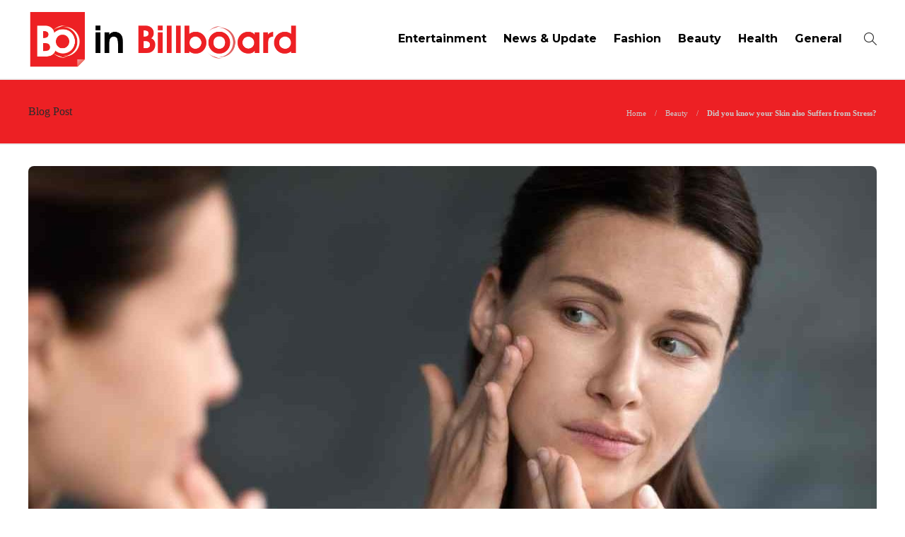

--- FILE ---
content_type: text/html; charset=UTF-8
request_url: https://www.inbillboard.com/skin-also-suffers-from-stress/
body_size: 13180
content:
<!DOCTYPE html>
<html lang="en-US">
<head>
	<meta charset="UTF-8">
			<meta name="viewport" content="width=device-width, initial-scale=1">
		<meta name='robots' content='index, follow, max-image-preview:large, max-snippet:-1, max-video-preview:-1' />
	<style>img:is([sizes="auto" i], [sizes^="auto," i]) { contain-intrinsic-size: 3000px 1500px }</style>
	
	<!-- This site is optimized with the Yoast SEO plugin v25.2 - https://yoast.com/wordpress/plugins/seo/ -->
	<title>Did you know that your Skin also Suffers from Stress?</title>
	<meta name="description" content="Did you know that your Skin also Suffers from Stress? - The pace of life we ​​lead and the different chores we have produce stress in us" />
	<link rel="canonical" href="https://www.inbillboard.com/skin-also-suffers-from-stress/" />
	<meta property="og:locale" content="en_US" />
	<meta property="og:type" content="article" />
	<meta property="og:title" content="Did you know that your Skin also Suffers from Stress?" />
	<meta property="og:description" content="Did you know that your Skin also Suffers from Stress? - The pace of life we ​​lead and the different chores we have produce stress in us" />
	<meta property="og:url" content="https://www.inbillboard.com/skin-also-suffers-from-stress/" />
	<meta property="og:site_name" content="In Billboard" />
	<meta property="article:publisher" content="https://www.facebook.com/" />
	<meta property="article:published_time" content="2026-01-05T00:01:21+00:00" />
	<meta property="article:modified_time" content="2026-01-05T08:34:32+00:00" />
	<meta property="og:image" content="https://www.inbillboard.com/wp-content/uploads/2022/08/Did-you-know-that-your-Skin-also-Suffers-from-Stress_-1.jpg" />
	<meta property="og:image:width" content="1200" />
	<meta property="og:image:height" content="800" />
	<meta property="og:image:type" content="image/jpeg" />
	<meta name="author" content="In Billboard" />
	<meta name="twitter:card" content="summary_large_image" />
	<meta name="twitter:label1" content="Written by" />
	<meta name="twitter:data1" content="In Billboard" />
	<meta name="twitter:label2" content="Est. reading time" />
	<meta name="twitter:data2" content="4 minutes" />
	<script type="application/ld+json" class="yoast-schema-graph">{"@context":"https://schema.org","@graph":[{"@type":"Article","@id":"https://www.inbillboard.com/skin-also-suffers-from-stress/#article","isPartOf":{"@id":"https://www.inbillboard.com/skin-also-suffers-from-stress/"},"author":{"name":"In Billboard","@id":"https://www.inbillboard.com/#/schema/person/dfc92a587dffd567abe1ffcf328da9f3"},"headline":"Did you know your Skin also Suffers from Stress?","datePublished":"2026-01-05T00:01:21+00:00","dateModified":"2026-01-05T08:34:32+00:00","mainEntityOfPage":{"@id":"https://www.inbillboard.com/skin-also-suffers-from-stress/"},"wordCount":701,"commentCount":0,"publisher":{"@id":"https://www.inbillboard.com/#organization"},"image":{"@id":"https://www.inbillboard.com/skin-also-suffers-from-stress/#primaryimage"},"thumbnailUrl":"https://www.inbillboard.com/wp-content/uploads/2022/08/Did-you-know-that-your-Skin-also-Suffers-from-Stress_-1.jpg","articleSection":["Beauty"],"inLanguage":"en-US","potentialAction":[{"@type":"CommentAction","name":"Comment","target":["https://www.inbillboard.com/skin-also-suffers-from-stress/#respond"]}]},{"@type":"WebPage","@id":"https://www.inbillboard.com/skin-also-suffers-from-stress/","url":"https://www.inbillboard.com/skin-also-suffers-from-stress/","name":"Did you know that your Skin also Suffers from Stress?","isPartOf":{"@id":"https://www.inbillboard.com/#website"},"primaryImageOfPage":{"@id":"https://www.inbillboard.com/skin-also-suffers-from-stress/#primaryimage"},"image":{"@id":"https://www.inbillboard.com/skin-also-suffers-from-stress/#primaryimage"},"thumbnailUrl":"https://www.inbillboard.com/wp-content/uploads/2022/08/Did-you-know-that-your-Skin-also-Suffers-from-Stress_-1.jpg","datePublished":"2026-01-05T00:01:21+00:00","dateModified":"2026-01-05T08:34:32+00:00","description":"Did you know that your Skin also Suffers from Stress? - The pace of life we ​​lead and the different chores we have produce stress in us","breadcrumb":{"@id":"https://www.inbillboard.com/skin-also-suffers-from-stress/#breadcrumb"},"inLanguage":"en-US","potentialAction":[{"@type":"ReadAction","target":["https://www.inbillboard.com/skin-also-suffers-from-stress/"]}]},{"@type":"ImageObject","inLanguage":"en-US","@id":"https://www.inbillboard.com/skin-also-suffers-from-stress/#primaryimage","url":"https://www.inbillboard.com/wp-content/uploads/2022/08/Did-you-know-that-your-Skin-also-Suffers-from-Stress_-1.jpg","contentUrl":"https://www.inbillboard.com/wp-content/uploads/2022/08/Did-you-know-that-your-Skin-also-Suffers-from-Stress_-1.jpg","width":1200,"height":800,"caption":"Did you know that your Skin also Suffers from Stress_"},{"@type":"BreadcrumbList","@id":"https://www.inbillboard.com/skin-also-suffers-from-stress/#breadcrumb","itemListElement":[{"@type":"ListItem","position":1,"name":"Home","item":"https://www.inbillboard.com/"},{"@type":"ListItem","position":2,"name":"Blog","item":"https://www.inbillboard.com/blog/"},{"@type":"ListItem","position":3,"name":"Beauty","item":"https://www.inbillboard.com/category/beauty/"},{"@type":"ListItem","position":4,"name":"Did you know your Skin also Suffers from Stress?"}]},{"@type":"WebSite","@id":"https://www.inbillboard.com/#website","url":"https://www.inbillboard.com/","name":"In Billboard","description":"Welcome to In Billboard","publisher":{"@id":"https://www.inbillboard.com/#organization"},"potentialAction":[{"@type":"SearchAction","target":{"@type":"EntryPoint","urlTemplate":"https://www.inbillboard.com/?s={search_term_string}"},"query-input":{"@type":"PropertyValueSpecification","valueRequired":true,"valueName":"search_term_string"}}],"inLanguage":"en-US"},{"@type":"Organization","@id":"https://www.inbillboard.com/#organization","name":"In Billboard","url":"https://www.inbillboard.com/","logo":{"@type":"ImageObject","inLanguage":"en-US","@id":"https://www.inbillboard.com/#/schema/logo/image/","url":"https://www.inbillboard.com/wp-content/uploads/2022/08/logo.png","contentUrl":"https://www.inbillboard.com/wp-content/uploads/2022/08/logo.png","width":734,"height":157,"caption":"In Billboard"},"image":{"@id":"https://www.inbillboard.com/#/schema/logo/image/"},"sameAs":["https://www.facebook.com/","https://www.instagram.com/","https://www.linkedin.com/"]},{"@type":"Person","@id":"https://www.inbillboard.com/#/schema/person/dfc92a587dffd567abe1ffcf328da9f3","name":"In Billboard","image":{"@type":"ImageObject","inLanguage":"en-US","@id":"https://www.inbillboard.com/#/schema/person/image/","url":"https://www.inbillboard.com/wp-content/uploads/2022/08/logo-150x150.png","contentUrl":"https://www.inbillboard.com/wp-content/uploads/2022/08/logo-150x150.png","caption":"In Billboard"},"sameAs":["https://www.inbillboard.com/"],"url":"https://www.inbillboard.com/author/billboard/"}]}</script>
	<!-- / Yoast SEO plugin. -->


<script type="text/javascript">
/* <![CDATA[ */
window._wpemojiSettings = {"baseUrl":"https:\/\/s.w.org\/images\/core\/emoji\/16.0.1\/72x72\/","ext":".png","svgUrl":"https:\/\/s.w.org\/images\/core\/emoji\/16.0.1\/svg\/","svgExt":".svg","source":{"concatemoji":"https:\/\/www.inbillboard.com\/wp-includes\/js\/wp-emoji-release.min.js?ver=6.8.3"}};
/*! This file is auto-generated */
!function(s,n){var o,i,e;function c(e){try{var t={supportTests:e,timestamp:(new Date).valueOf()};sessionStorage.setItem(o,JSON.stringify(t))}catch(e){}}function p(e,t,n){e.clearRect(0,0,e.canvas.width,e.canvas.height),e.fillText(t,0,0);var t=new Uint32Array(e.getImageData(0,0,e.canvas.width,e.canvas.height).data),a=(e.clearRect(0,0,e.canvas.width,e.canvas.height),e.fillText(n,0,0),new Uint32Array(e.getImageData(0,0,e.canvas.width,e.canvas.height).data));return t.every(function(e,t){return e===a[t]})}function u(e,t){e.clearRect(0,0,e.canvas.width,e.canvas.height),e.fillText(t,0,0);for(var n=e.getImageData(16,16,1,1),a=0;a<n.data.length;a++)if(0!==n.data[a])return!1;return!0}function f(e,t,n,a){switch(t){case"flag":return n(e,"\ud83c\udff3\ufe0f\u200d\u26a7\ufe0f","\ud83c\udff3\ufe0f\u200b\u26a7\ufe0f")?!1:!n(e,"\ud83c\udde8\ud83c\uddf6","\ud83c\udde8\u200b\ud83c\uddf6")&&!n(e,"\ud83c\udff4\udb40\udc67\udb40\udc62\udb40\udc65\udb40\udc6e\udb40\udc67\udb40\udc7f","\ud83c\udff4\u200b\udb40\udc67\u200b\udb40\udc62\u200b\udb40\udc65\u200b\udb40\udc6e\u200b\udb40\udc67\u200b\udb40\udc7f");case"emoji":return!a(e,"\ud83e\udedf")}return!1}function g(e,t,n,a){var r="undefined"!=typeof WorkerGlobalScope&&self instanceof WorkerGlobalScope?new OffscreenCanvas(300,150):s.createElement("canvas"),o=r.getContext("2d",{willReadFrequently:!0}),i=(o.textBaseline="top",o.font="600 32px Arial",{});return e.forEach(function(e){i[e]=t(o,e,n,a)}),i}function t(e){var t=s.createElement("script");t.src=e,t.defer=!0,s.head.appendChild(t)}"undefined"!=typeof Promise&&(o="wpEmojiSettingsSupports",i=["flag","emoji"],n.supports={everything:!0,everythingExceptFlag:!0},e=new Promise(function(e){s.addEventListener("DOMContentLoaded",e,{once:!0})}),new Promise(function(t){var n=function(){try{var e=JSON.parse(sessionStorage.getItem(o));if("object"==typeof e&&"number"==typeof e.timestamp&&(new Date).valueOf()<e.timestamp+604800&&"object"==typeof e.supportTests)return e.supportTests}catch(e){}return null}();if(!n){if("undefined"!=typeof Worker&&"undefined"!=typeof OffscreenCanvas&&"undefined"!=typeof URL&&URL.createObjectURL&&"undefined"!=typeof Blob)try{var e="postMessage("+g.toString()+"("+[JSON.stringify(i),f.toString(),p.toString(),u.toString()].join(",")+"));",a=new Blob([e],{type:"text/javascript"}),r=new Worker(URL.createObjectURL(a),{name:"wpTestEmojiSupports"});return void(r.onmessage=function(e){c(n=e.data),r.terminate(),t(n)})}catch(e){}c(n=g(i,f,p,u))}t(n)}).then(function(e){for(var t in e)n.supports[t]=e[t],n.supports.everything=n.supports.everything&&n.supports[t],"flag"!==t&&(n.supports.everythingExceptFlag=n.supports.everythingExceptFlag&&n.supports[t]);n.supports.everythingExceptFlag=n.supports.everythingExceptFlag&&!n.supports.flag,n.DOMReady=!1,n.readyCallback=function(){n.DOMReady=!0}}).then(function(){return e}).then(function(){var e;n.supports.everything||(n.readyCallback(),(e=n.source||{}).concatemoji?t(e.concatemoji):e.wpemoji&&e.twemoji&&(t(e.twemoji),t(e.wpemoji)))}))}((window,document),window._wpemojiSettings);
/* ]]> */
</script>

<style id='wp-emoji-styles-inline-css' type='text/css'>

	img.wp-smiley, img.emoji {
		display: inline !important;
		border: none !important;
		box-shadow: none !important;
		height: 1em !important;
		width: 1em !important;
		margin: 0 0.07em !important;
		vertical-align: -0.1em !important;
		background: none !important;
		padding: 0 !important;
	}
</style>
<link rel='stylesheet' id='wp-block-library-css' href='https://www.inbillboard.com/wp-includes/css/dist/block-library/style.min.css?ver=6.8.3' type='text/css' media='all' />
<style id='classic-theme-styles-inline-css' type='text/css'>
/*! This file is auto-generated */
.wp-block-button__link{color:#fff;background-color:#32373c;border-radius:9999px;box-shadow:none;text-decoration:none;padding:calc(.667em + 2px) calc(1.333em + 2px);font-size:1.125em}.wp-block-file__button{background:#32373c;color:#fff;text-decoration:none}
</style>
<style id='global-styles-inline-css' type='text/css'>
:root{--wp--preset--aspect-ratio--square: 1;--wp--preset--aspect-ratio--4-3: 4/3;--wp--preset--aspect-ratio--3-4: 3/4;--wp--preset--aspect-ratio--3-2: 3/2;--wp--preset--aspect-ratio--2-3: 2/3;--wp--preset--aspect-ratio--16-9: 16/9;--wp--preset--aspect-ratio--9-16: 9/16;--wp--preset--color--black: #000000;--wp--preset--color--cyan-bluish-gray: #abb8c3;--wp--preset--color--white: #ffffff;--wp--preset--color--pale-pink: #f78da7;--wp--preset--color--vivid-red: #cf2e2e;--wp--preset--color--luminous-vivid-orange: #ff6900;--wp--preset--color--luminous-vivid-amber: #fcb900;--wp--preset--color--light-green-cyan: #7bdcb5;--wp--preset--color--vivid-green-cyan: #00d084;--wp--preset--color--pale-cyan-blue: #8ed1fc;--wp--preset--color--vivid-cyan-blue: #0693e3;--wp--preset--color--vivid-purple: #9b51e0;--wp--preset--gradient--vivid-cyan-blue-to-vivid-purple: linear-gradient(135deg,rgba(6,147,227,1) 0%,rgb(155,81,224) 100%);--wp--preset--gradient--light-green-cyan-to-vivid-green-cyan: linear-gradient(135deg,rgb(122,220,180) 0%,rgb(0,208,130) 100%);--wp--preset--gradient--luminous-vivid-amber-to-luminous-vivid-orange: linear-gradient(135deg,rgba(252,185,0,1) 0%,rgba(255,105,0,1) 100%);--wp--preset--gradient--luminous-vivid-orange-to-vivid-red: linear-gradient(135deg,rgba(255,105,0,1) 0%,rgb(207,46,46) 100%);--wp--preset--gradient--very-light-gray-to-cyan-bluish-gray: linear-gradient(135deg,rgb(238,238,238) 0%,rgb(169,184,195) 100%);--wp--preset--gradient--cool-to-warm-spectrum: linear-gradient(135deg,rgb(74,234,220) 0%,rgb(151,120,209) 20%,rgb(207,42,186) 40%,rgb(238,44,130) 60%,rgb(251,105,98) 80%,rgb(254,248,76) 100%);--wp--preset--gradient--blush-light-purple: linear-gradient(135deg,rgb(255,206,236) 0%,rgb(152,150,240) 100%);--wp--preset--gradient--blush-bordeaux: linear-gradient(135deg,rgb(254,205,165) 0%,rgb(254,45,45) 50%,rgb(107,0,62) 100%);--wp--preset--gradient--luminous-dusk: linear-gradient(135deg,rgb(255,203,112) 0%,rgb(199,81,192) 50%,rgb(65,88,208) 100%);--wp--preset--gradient--pale-ocean: linear-gradient(135deg,rgb(255,245,203) 0%,rgb(182,227,212) 50%,rgb(51,167,181) 100%);--wp--preset--gradient--electric-grass: linear-gradient(135deg,rgb(202,248,128) 0%,rgb(113,206,126) 100%);--wp--preset--gradient--midnight: linear-gradient(135deg,rgb(2,3,129) 0%,rgb(40,116,252) 100%);--wp--preset--font-size--small: 13px;--wp--preset--font-size--medium: 20px;--wp--preset--font-size--large: 36px;--wp--preset--font-size--x-large: 42px;--wp--preset--spacing--20: 0.44rem;--wp--preset--spacing--30: 0.67rem;--wp--preset--spacing--40: 1rem;--wp--preset--spacing--50: 1.5rem;--wp--preset--spacing--60: 2.25rem;--wp--preset--spacing--70: 3.38rem;--wp--preset--spacing--80: 5.06rem;--wp--preset--shadow--natural: 6px 6px 9px rgba(0, 0, 0, 0.2);--wp--preset--shadow--deep: 12px 12px 50px rgba(0, 0, 0, 0.4);--wp--preset--shadow--sharp: 6px 6px 0px rgba(0, 0, 0, 0.2);--wp--preset--shadow--outlined: 6px 6px 0px -3px rgba(255, 255, 255, 1), 6px 6px rgba(0, 0, 0, 1);--wp--preset--shadow--crisp: 6px 6px 0px rgba(0, 0, 0, 1);}:where(.is-layout-flex){gap: 0.5em;}:where(.is-layout-grid){gap: 0.5em;}body .is-layout-flex{display: flex;}.is-layout-flex{flex-wrap: wrap;align-items: center;}.is-layout-flex > :is(*, div){margin: 0;}body .is-layout-grid{display: grid;}.is-layout-grid > :is(*, div){margin: 0;}:where(.wp-block-columns.is-layout-flex){gap: 2em;}:where(.wp-block-columns.is-layout-grid){gap: 2em;}:where(.wp-block-post-template.is-layout-flex){gap: 1.25em;}:where(.wp-block-post-template.is-layout-grid){gap: 1.25em;}.has-black-color{color: var(--wp--preset--color--black) !important;}.has-cyan-bluish-gray-color{color: var(--wp--preset--color--cyan-bluish-gray) !important;}.has-white-color{color: var(--wp--preset--color--white) !important;}.has-pale-pink-color{color: var(--wp--preset--color--pale-pink) !important;}.has-vivid-red-color{color: var(--wp--preset--color--vivid-red) !important;}.has-luminous-vivid-orange-color{color: var(--wp--preset--color--luminous-vivid-orange) !important;}.has-luminous-vivid-amber-color{color: var(--wp--preset--color--luminous-vivid-amber) !important;}.has-light-green-cyan-color{color: var(--wp--preset--color--light-green-cyan) !important;}.has-vivid-green-cyan-color{color: var(--wp--preset--color--vivid-green-cyan) !important;}.has-pale-cyan-blue-color{color: var(--wp--preset--color--pale-cyan-blue) !important;}.has-vivid-cyan-blue-color{color: var(--wp--preset--color--vivid-cyan-blue) !important;}.has-vivid-purple-color{color: var(--wp--preset--color--vivid-purple) !important;}.has-black-background-color{background-color: var(--wp--preset--color--black) !important;}.has-cyan-bluish-gray-background-color{background-color: var(--wp--preset--color--cyan-bluish-gray) !important;}.has-white-background-color{background-color: var(--wp--preset--color--white) !important;}.has-pale-pink-background-color{background-color: var(--wp--preset--color--pale-pink) !important;}.has-vivid-red-background-color{background-color: var(--wp--preset--color--vivid-red) !important;}.has-luminous-vivid-orange-background-color{background-color: var(--wp--preset--color--luminous-vivid-orange) !important;}.has-luminous-vivid-amber-background-color{background-color: var(--wp--preset--color--luminous-vivid-amber) !important;}.has-light-green-cyan-background-color{background-color: var(--wp--preset--color--light-green-cyan) !important;}.has-vivid-green-cyan-background-color{background-color: var(--wp--preset--color--vivid-green-cyan) !important;}.has-pale-cyan-blue-background-color{background-color: var(--wp--preset--color--pale-cyan-blue) !important;}.has-vivid-cyan-blue-background-color{background-color: var(--wp--preset--color--vivid-cyan-blue) !important;}.has-vivid-purple-background-color{background-color: var(--wp--preset--color--vivid-purple) !important;}.has-black-border-color{border-color: var(--wp--preset--color--black) !important;}.has-cyan-bluish-gray-border-color{border-color: var(--wp--preset--color--cyan-bluish-gray) !important;}.has-white-border-color{border-color: var(--wp--preset--color--white) !important;}.has-pale-pink-border-color{border-color: var(--wp--preset--color--pale-pink) !important;}.has-vivid-red-border-color{border-color: var(--wp--preset--color--vivid-red) !important;}.has-luminous-vivid-orange-border-color{border-color: var(--wp--preset--color--luminous-vivid-orange) !important;}.has-luminous-vivid-amber-border-color{border-color: var(--wp--preset--color--luminous-vivid-amber) !important;}.has-light-green-cyan-border-color{border-color: var(--wp--preset--color--light-green-cyan) !important;}.has-vivid-green-cyan-border-color{border-color: var(--wp--preset--color--vivid-green-cyan) !important;}.has-pale-cyan-blue-border-color{border-color: var(--wp--preset--color--pale-cyan-blue) !important;}.has-vivid-cyan-blue-border-color{border-color: var(--wp--preset--color--vivid-cyan-blue) !important;}.has-vivid-purple-border-color{border-color: var(--wp--preset--color--vivid-purple) !important;}.has-vivid-cyan-blue-to-vivid-purple-gradient-background{background: var(--wp--preset--gradient--vivid-cyan-blue-to-vivid-purple) !important;}.has-light-green-cyan-to-vivid-green-cyan-gradient-background{background: var(--wp--preset--gradient--light-green-cyan-to-vivid-green-cyan) !important;}.has-luminous-vivid-amber-to-luminous-vivid-orange-gradient-background{background: var(--wp--preset--gradient--luminous-vivid-amber-to-luminous-vivid-orange) !important;}.has-luminous-vivid-orange-to-vivid-red-gradient-background{background: var(--wp--preset--gradient--luminous-vivid-orange-to-vivid-red) !important;}.has-very-light-gray-to-cyan-bluish-gray-gradient-background{background: var(--wp--preset--gradient--very-light-gray-to-cyan-bluish-gray) !important;}.has-cool-to-warm-spectrum-gradient-background{background: var(--wp--preset--gradient--cool-to-warm-spectrum) !important;}.has-blush-light-purple-gradient-background{background: var(--wp--preset--gradient--blush-light-purple) !important;}.has-blush-bordeaux-gradient-background{background: var(--wp--preset--gradient--blush-bordeaux) !important;}.has-luminous-dusk-gradient-background{background: var(--wp--preset--gradient--luminous-dusk) !important;}.has-pale-ocean-gradient-background{background: var(--wp--preset--gradient--pale-ocean) !important;}.has-electric-grass-gradient-background{background: var(--wp--preset--gradient--electric-grass) !important;}.has-midnight-gradient-background{background: var(--wp--preset--gradient--midnight) !important;}.has-small-font-size{font-size: var(--wp--preset--font-size--small) !important;}.has-medium-font-size{font-size: var(--wp--preset--font-size--medium) !important;}.has-large-font-size{font-size: var(--wp--preset--font-size--large) !important;}.has-x-large-font-size{font-size: var(--wp--preset--font-size--x-large) !important;}
:where(.wp-block-post-template.is-layout-flex){gap: 1.25em;}:where(.wp-block-post-template.is-layout-grid){gap: 1.25em;}
:where(.wp-block-columns.is-layout-flex){gap: 2em;}:where(.wp-block-columns.is-layout-grid){gap: 2em;}
:root :where(.wp-block-pullquote){font-size: 1.5em;line-height: 1.6;}
</style>
<link rel='stylesheet' id='contact-form-7-css' href='https://www.inbillboard.com/wp-content/plugins/contact-form-7/includes/css/styles.css?ver=6.0.6' type='text/css' media='all' />
<link rel='stylesheet' id='ez-toc-css' href='https://www.inbillboard.com/wp-content/plugins/easy-table-of-contents/assets/css/screen.min.css?ver=2.0.74' type='text/css' media='all' />
<style id='ez-toc-inline-css' type='text/css'>
div#ez-toc-container .ez-toc-title {font-size: 120%;}div#ez-toc-container .ez-toc-title {font-weight: 500;}div#ez-toc-container ul li , div#ez-toc-container ul li a {font-size: 95%;}div#ez-toc-container ul li , div#ez-toc-container ul li a {font-weight: 500;}div#ez-toc-container nav ul ul li {font-size: 90%;}
</style>
<link rel='stylesheet' id='font-awesome-css' href='https://www.inbillboard.com/wp-content/plugins/js_composer/assets/lib/bower/font-awesome/css/font-awesome.min.css?ver=6.0.5' type='text/css' media='all' />
<!--[if lt IE 9]>
<link rel='stylesheet' id='vc_lte_ie9-css' href='https://www.inbillboard.com/wp-content/plugins/js_composer/assets/css/vc_lte_ie9.min.css?ver=6.0.5' type='text/css' media='screen' />
<![endif]-->
<link rel='stylesheet' id='bootstrap-css' href='https://www.inbillboard.com/wp-content/themes/gillion/css/plugins/bootstrap.min.css?ver=3.3.4' type='text/css' media='all' />
<link rel='stylesheet' id='gillion-plugins-css' href='https://www.inbillboard.com/wp-content/themes/gillion/css/plugins.css?ver=6.8.3' type='text/css' media='all' />
<link rel='stylesheet' id='gillion-styles-css' href='https://www.inbillboard.com/wp-content/themes/gillion/style.css?ver=6.8.3' type='text/css' media='all' />
<link rel='stylesheet' id='gillion-responsive-css' href='https://www.inbillboard.com/wp-content/themes/gillion/css/responsive.css?ver=6.8.3' type='text/css' media='all' />
<style id='gillion-responsive-inline-css' type='text/css'>
 



.sh-header-top-date{display: none !important;}
</style>
<link rel='stylesheet' id='gillion-theme-settings-css' href='https://www.inbillboard.com/wp-content/uploads/gillion-dynamic-styles.css?ver=118355572' type='text/css' media='all' />
<link rel='stylesheet' id='gillion-child-style-css' href='https://www.inbillboard.com/wp-content/themes/gillion-child/style.css?ver=6.8.3' type='text/css' media='all' />
<script type="text/javascript" src="https://www.inbillboard.com/wp-includes/js/jquery/jquery.min.js?ver=3.7.1" id="jquery-core-js"></script>
<script type="text/javascript" src="https://www.inbillboard.com/wp-includes/js/jquery/jquery-migrate.min.js?ver=3.4.1" id="jquery-migrate-js"></script>
<script type="text/javascript" src="https://www.inbillboard.com/wp-content/themes/gillion/js/plugins.js?ver=6.8.3" id="gillion-plugins-js"></script>
<script type="text/javascript" id="gillion-scripts-js-extra">
/* <![CDATA[ */
var gillion_loadmore_posts = {"ajax_url":"https:\/\/www.inbillboard.com\/wp-admin\/admin-ajax.php"};
var gillion = {"siteurl":"https:\/\/www.inbillboard.com\/","loggedin":"","page_loader":"0","notice":"","header_animation_dropdown_delay":"1000","header_animation_dropdown":"easeOutBounce","header_animation_dropdown_speed":"300","lightbox_opacity":"0.88","lightbox_transition":"none","page_numbers_prev":"Previous","page_numbers_next":"Next","rtl_support":"","footer_parallax":"1","social_share":"\"\"","text_show_all":"Show All"};
/* ]]> */
</script>
<script type="text/javascript" src="https://www.inbillboard.com/wp-content/themes/gillion/js/scripts.js?ver=6.8.3" id="gillion-scripts-js"></script>
<script type="text/javascript" src="https://www.inbillboard.com/wp-content/themes/gillion-child/js/scripts.js?ver=6.8.3" id="gillion-child-scripts-js"></script>
<link rel="https://api.w.org/" href="https://www.inbillboard.com/wp-json/" /><link rel="alternate" title="JSON" type="application/json" href="https://www.inbillboard.com/wp-json/wp/v2/posts/13498" /><link rel="EditURI" type="application/rsd+xml" title="RSD" href="https://www.inbillboard.com/xmlrpc.php?rsd" />
<meta name="generator" content="WordPress 6.8.3" />
<link rel='shortlink' href='https://www.inbillboard.com/?p=13498' />
<link rel="alternate" title="oEmbed (JSON)" type="application/json+oembed" href="https://www.inbillboard.com/wp-json/oembed/1.0/embed?url=https%3A%2F%2Fwww.inbillboard.com%2Fskin-also-suffers-from-stress%2F" />
<link rel="alternate" title="oEmbed (XML)" type="text/xml+oembed" href="https://www.inbillboard.com/wp-json/oembed/1.0/embed?url=https%3A%2F%2Fwww.inbillboard.com%2Fskin-also-suffers-from-stress%2F&#038;format=xml" />
	<link rel="preconnect" href="https://fonts.googleapis.com">
	<link rel="preconnect" href="https://fonts.gstatic.com">
	<link href='https://fonts.googleapis.com/css2?display=swap&family=Montserrat:wght@700' rel='stylesheet'><meta name="generator" content="Powered by WPBakery Page Builder - drag and drop page builder for WordPress."/>
<link rel="icon" href="https://www.inbillboard.com/wp-content/uploads/2022/08/favicon.png" sizes="32x32" />
<link rel="icon" href="https://www.inbillboard.com/wp-content/uploads/2022/08/favicon.png" sizes="192x192" />
<link rel="apple-touch-icon" href="https://www.inbillboard.com/wp-content/uploads/2022/08/favicon.png" />
<meta name="msapplication-TileImage" content="https://www.inbillboard.com/wp-content/uploads/2022/08/favicon.png" />
	<style id="egf-frontend-styles" type="text/css">
		h1, h2, h3, h4, h5, h6 {font-family: 'Montserrat', sans-serif;font-style: normal;font-weight: 700;} p {} h1 {} h2 {} h3 {} h4 {} h5 {} h6 {} 	</style>
	<noscript><style> .wpb_animate_when_almost_visible { opacity: 1; }</style></noscript>	<meta name="google-site-verification" content="UpT2oEe8rD_iXqPl46h3qtWCNrGtatot0zZN9fVhuEY" />
	<!-- Google tag (gtag.js) -->
<script async src="https://www.googletagmanager.com/gtag/js?id=G-1FQXCZD2ZT"></script>
<script>
  window.dataLayer = window.dataLayer || [];
  function gtag(){dataLayer.push(arguments);}
  gtag('js', new Date());

  gtag('config', 'G-1FQXCZD2ZT');
</script>
	</head>
<body class="wp-singular post-template-default single single-post postid-13498 single-format-standard wp-theme-gillion wp-child-theme-gillion-child singular sh-body-header-sticky sh-footer-parallax sh-title-style1 sh-section-tabs-style1 sh-carousel-style2 sh-carousel-position-title sh-post-categories-style2 sh-review-style2 sh-meta-order-top sh-instagram-widget-columns3 sh-categories-position-image sh-media-icon-style2 sh-wc-labels-off wpb-js-composer js-comp-ver-6.0.5 vc_responsive">


<div class="sh-header-side">
	</div>
<div class="sh-header-side-overlay"></div>

	<div id="page-container" class="">
		
									<header class="primary-mobile">
					<div id="header-mobile" class="sh-header-mobile">
	<div class="sh-header-mobile-navigation">
		<div class="container">
			<div class="sh-table">
				<div class="sh-table-cell">

										<nav id="header-navigation-mobile" class="header-standard-position">
						<div class="sh-nav-container">
							<ul class="sh-nav">
								<li>
									<div class="sh-hamburger-menu sh-nav-dropdown">
					                	<span></span>
					                	<span></span>
					                	<span></span>
					                	<span></span>
					                </div>
								</li>
							</ul>
						</div>
					</nav>

				</div>
				<div class="sh-table-cell sh-header-logo-container">

										        <div class="header-logo">
            <a href="https://www.inbillboard.com/" class="header-logo-container sh-table-small">
                <div class="sh-table-cell">

                    <img class="sh-standard-logo" src="//www.inbillboard.com/wp-content/uploads/2022/08/logo.png" alt="In Billboard" height=&quot;82&quot; />
                    <img class="sh-sticky-logo" src="//www.inbillboard.com/wp-content/uploads/2022/08/logo.png" alt="In Billboard" height=&quot;82&quot; />
                    <img class="sh-light-logo" src="//www.inbillboard.com/wp-content/uploads/2022/08/logo.png" alt="In Billboard" height=&quot;82&quot; />

                </div>
            </a>
        </div>

    
				</div>
				<div class="sh-table-cell">

										<nav class="header-standard-position">
						<div class="sh-nav-container">
							<ul class="sh-nav">

								
							</ul>
						</div>
					</nav>

				</div>
			</div>
		</div>
	</div>
	<nav class="sh-header-mobile-dropdown">
		<div class="container sh-nav-container">
			<ul class="sh-nav-mobile"></ul>
		</div>

		<div class="container sh-nav-container">
					</div>

					<div class="header-mobile-search">
				<div class="container sh-nav-container">
					<form role="search" method="get" class="header-mobile-form" action="https://www.inbillboard.com/">
						<input class="header-mobile-form-input" type="text" placeholder="Search here.." value="" name="s" required />
						<button type="submit" class="header-mobile-form-submit">
							<i class="icon-magnifier"></i>
						</button>
					</form>
				</div>
			</div>
			</nav>
</div>
				</header>
				<header class="primary-desktop">
						<div class="sh-header-top">
		<div class="container">
			<div class="sh-table">

								<div class="sh-table-cell">
																				</div>

								<div class="sh-table-cell">
					<div class="sh-header-top-meta">
						<div class="header-social-media">
							<div class="sh-clear"></div>						</div>
						<div class="sh-header-top-date">
							<span class="sh-header-top-date-day">27</span>
							<span class="sh-header-top-date-meta">
								<span class="sh-header-top-date-month">Jan</span>
								<span class="sh-header-top-date-year">2026</span>
							</span>
						</div>
					</div>
				</div>
			</div>
		</div>
	</div>

<div class="sh-header-height">
	<div class="sh-header sh-header-2 sh-sticky-header">
		<div class="container">
			<div class="sh-table">
				<div class="sh-table-cell sh-header-logo-container">

										<nav class="header-standard-position">
						<div class="sh-nav-container">
							<ul class="sh-nav sh-nav-left">
								<li>
																		        <div class="header-logo">
            <a href="https://www.inbillboard.com/" class="header-logo-container sh-table-small">
                <div class="sh-table-cell">

                    <img class="sh-standard-logo" src="//www.inbillboard.com/wp-content/uploads/2022/08/logo.png" alt="In Billboard" height=&quot;82&quot; />
                    <img class="sh-sticky-logo" src="//www.inbillboard.com/wp-content/uploads/2022/08/logo.png" alt="In Billboard" height=&quot;82&quot; />
                    <img class="sh-light-logo" src="//www.inbillboard.com/wp-content/uploads/2022/08/logo.png" alt="In Billboard" height=&quot;82&quot; />

                </div>
            </a>
        </div>

    								</li>
							</ul>
						</div>
					</nav>

				</div>
				<div class="sh-table-cell sh-header-nav-container">

										<nav id="header-navigation" class="header-standard-position">
													<div class="sh-nav-container"><ul id="menu-header-navigation" class="sh-nav"><li id="menu-item-13206" class="menu-item menu-item-type-taxonomy menu-item-object-category menu-item-13206"><a href="https://www.inbillboard.com/category/entertainment/" >Entertainment</a></li><li id="menu-item-10819" class="menu-item menu-item-type-taxonomy menu-item-object-category menu-item-10819"><a href="https://www.inbillboard.com/category/news-update/" >News &amp; Update</a></li><li id="menu-item-13205" class="menu-item menu-item-type-taxonomy menu-item-object-category menu-item-13205"><a href="https://www.inbillboard.com/category/fashion/" >Fashion</a></li><li id="menu-item-13207" class="menu-item menu-item-type-taxonomy menu-item-object-category current-post-ancestor current-menu-parent current-post-parent menu-item-13207"><a href="https://www.inbillboard.com/category/beauty/" >Beauty</a></li><li id="menu-item-10451" class="menu-item menu-item-type-taxonomy menu-item-object-category menu-item-10451"><a href="https://www.inbillboard.com/category/health/" >Health</a></li><li id="menu-item-11917" class="menu-item menu-item-type-taxonomy menu-item-object-category menu-item-11917"><a href="https://www.inbillboard.com/category/general/" >General</a></li> <li class="menu-item sh-nav-search sh-nav-special"> <a href="#"><i class="icon icon-magnifier"></i></a> </li></ul></div>											</nav>

				</div>
			</div>
		</div>

		<div class="sh-header-search-side">
	<div class="sh-header-search-side-container">

		<form method="get" class="sh-header-search-form" action="https://www.inbillboard.com/">
			<input type="text" value="" name="s" class="sh-header-search-side-input" placeholder="Enter a keyword to search..." />
			<div class="sh-header-search-side-close">
				<i class="ti-close"></i>
			</div>
			<div class="sh-header-search-side-icon">
				<i class="ti-search"></i>
			</div>
		</form>

	</div>
</div>
	</div>
</div>
				</header>
			
			
	
	<div class="sh-titlebar">
		<div class="container">
			<div class="sh-table sh-titlebar-height-small">
				<div class="titlebar-title sh-table-cell">

					<p>Blog Post</p>
					</h2>

					</div>
					<div class="title-level sh-table-cell">

						<div id="breadcrumbs" class="breadcrumb-trail breadcrumbs"><span class="item-home"><a class="bread-link bread-home" href="https://www.inbillboard.com/" title="Home">Home</a></span><span class="separator"> &gt; </span><span class="item-cat"><a href="https://www.inbillboard.com/category/beauty/">Beauty</a></span><span class="separator"> &gt; </span><span class="item-current item-13498"><span class="bread-current bread-13498" title="Did you know your Skin also Suffers from Stress?">Did you know your Skin also Suffers from Stress?</span></span></div>					
				</div>
			</div>
		</div>
							</div>
						
					</div>
				</div>
			</div>
		</div>

	

	

			
		
			<div id="wrapper" class="layout-default">
				
				<div class="content-container sh-page-layout-default">
									<div class="container entry-content">
				
				

<div id="content-wrapper">
	<div id="content" class="content-layout-standard ">
		<div class="blog-single blog-style-single blog-blockquote-style2  blog-style-post-standard">
			
						<article id="post-13498" class="post-item post-item-single post-13498 post type-post status-publish format-standard has-post-thumbnail hentry category-beauty">

															<div class="post-type-content">
									
			<div class="post-thumbnail">
						<img src="https://www.inbillboard.com/wp-content/uploads/2022/08/Did-you-know-that-your-Skin-also-Suffers-from-Stress_-1-1200x675.jpg" alt="Did you know your Skin also Suffers from Stress?">
			
        <a href="https://www.inbillboard.com/wp-content/uploads/2022/08/Did-you-know-that-your-Skin-also-Suffers-from-Stress_-1.jpg" class="post-lightbox" data-rel="lightcase:post_gallery_13498"></a>

    		</div>

			
								</div>
							
							<div class="post-item-single-container">
																
																	<div class="post-single-meta">
										<div class="post-categories-container">
                <div class="post-categories"><a href="https://www.inbillboard.com/category/beauty/">Beauty</a></div>
            </div>
																					<a class="post-title">
												<h1>
																										Did you know your Skin also Suffers from Stress?												</h1>
											</a>
										
										<div class="post-meta">
											
    <div class="post-meta-content">
        
                
                
                
                
                
                            <span class="placeholder-post-read-later"></span>
            </div>

										</div>
									</div>
								

								

								<div class="post-content post-single-content">
									
									<p>Did you know that your Skin also Suffers from Stress? &#8211; The pace of life we ​​lead and the different chores we have produce stress in us that often manifests itself on the Skin. Whether it is the air we breathe, which is increasingly polluting, the water we drink, or the food we eat, which is increasingly treated, our Skin suffers all the consequences. Harmful toxins are generated in the body called free radicals, and the term known as oxidative stress appears. We will tell you what these terms consist of and the care and tips to combat them.</p>
<div id="ez-toc-container" class="ez-toc-v2_0_74 counter-hierarchy ez-toc-counter ez-toc-grey ez-toc-container-direction">
<p class="ez-toc-title" style="cursor:inherit">Table of Contents</p>
<label for="ez-toc-cssicon-toggle-item-6978c942625f6" class="ez-toc-cssicon-toggle-label"><span class=""><span class="eztoc-hide" style="display:none;">Toggle</span><span class="ez-toc-icon-toggle-span"><svg style="fill: #999;color:#999" xmlns="http://www.w3.org/2000/svg" class="list-377408" width="20px" height="20px" viewBox="0 0 24 24" fill="none"><path d="M6 6H4v2h2V6zm14 0H8v2h12V6zM4 11h2v2H4v-2zm16 0H8v2h12v-2zM4 16h2v2H4v-2zm16 0H8v2h12v-2z" fill="currentColor"></path></svg><svg style="fill: #999;color:#999" class="arrow-unsorted-368013" xmlns="http://www.w3.org/2000/svg" width="10px" height="10px" viewBox="0 0 24 24" version="1.2" baseProfile="tiny"><path d="M18.2 9.3l-6.2-6.3-6.2 6.3c-.2.2-.3.4-.3.7s.1.5.3.7c.2.2.4.3.7.3h11c.3 0 .5-.1.7-.3.2-.2.3-.5.3-.7s-.1-.5-.3-.7zM5.8 14.7l6.2 6.3 6.2-6.3c.2-.2.3-.5.3-.7s-.1-.5-.3-.7c-.2-.2-.4-.3-.7-.3h-11c-.3 0-.5.1-.7.3-.2.2-.3.5-.3.7s.1.5.3.7z"/></svg></span></span></label><input type="checkbox"  id="ez-toc-cssicon-toggle-item-6978c942625f6"  aria-label="Toggle" /><nav><ul class='ez-toc-list ez-toc-list-level-1 ' ><li class='ez-toc-page-1 ez-toc-heading-level-2'><a class="ez-toc-link ez-toc-heading-1" href="#Free_Radicals_And_Oxidative_Stress_In_The_Skin" >Free Radicals And Oxidative Stress In The Skin</a></li><li class='ez-toc-page-1 ez-toc-heading-level-2'><a class="ez-toc-link ez-toc-heading-2" href="#Free_Radicals" >Free Radicals</a></li><li class='ez-toc-page-1 ez-toc-heading-level-2'><a class="ez-toc-link ez-toc-heading-3" href="#Oxidative_Stress" >Oxidative Stress</a></li><li class='ez-toc-page-1 ez-toc-heading-level-2'><a class="ez-toc-link ez-toc-heading-4" href="#How_To_Combat_Skin_Stress" >How To Combat Skin Stress</a></li><li class='ez-toc-page-1 ez-toc-heading-level-2'><a class="ez-toc-link ez-toc-heading-5" href="#How_Stress_Affects_Your_Skin_%E2%80%93_Skin_also_Suffers_from_Stress" >How Stress Affects Your Skin &#8211; Skin also Suffers from Stress</a></li><li class='ez-toc-page-1 ez-toc-heading-level-2'><a class="ez-toc-link ez-toc-heading-6" href="#The_Mind-Skin_Connection_%E2%80%93_Skin_also_Suffers_from_Stress" >The Mind-Skin Connection &#8211; Skin also Suffers from Stress</a></li></ul></nav></div>
<h2><span class="ez-toc-section" id="Free_Radicals_And_Oxidative_Stress_In_The_Skin"></span>Free Radicals And Oxidative Stress In The Skin<span class="ez-toc-section-end"></span></h2>
<p>If we refer to the stress that our Skin can suffer, we have to relate that stress to two terms that go hand in hand, free radicals and oxidative stress.</p>
<h2><span class="ez-toc-section" id="Free_Radicals"></span>Free Radicals<span class="ez-toc-section-end"></span></h2>
<p>Free radicals are molecules formed in our body due to external agents. They can damage and destroy some of the molecules inside us in their formation. These free radicals are associated with factors such as pollution, a harmful lifestyle in which food is not taken care of, or tobacco or alcohol consumption. This, in addition to other stress factors, influence almost 100%.</p>
<h2><span class="ez-toc-section" id="Oxidative_Stress"></span>Oxidative Stress<span class="ez-toc-section-end"></span></h2>
<p>Oxidative stress happens when there is an inequity in the production of free radicals and the body&#8217;s ability to detoxify itself. This is something normal in the life of any person when we are exposed to higher stress than necessary, both physical and emotional.</p>
<p>These two terms influence the stress on our Skin and cause various problems such as wrinkles, blemishes, or dryness, making the Skin look older.</p>
<h2><span class="ez-toc-section" id="How_To_Combat_Skin_Stress"></span>How To Combat Skin Stress<span class="ez-toc-section-end"></span></h2>
<p>The stress on the Skin can be combated with some habits that we must take as routine, and they are:</p>
<ul>
<li>Maintain a balanced diet rich in antioxidants.</li>
<li>Exercise regularly.</li>
<li>Limit sun exposure.</li>
<li>Carry out therapies that help to relax.</li>
</ul>
<p>Among other routines that can be carried out, cosmetic products help the Skin look radiant, and that oxidative stress is not reflected in it. Without going any further, the Foreo brand, and its wide variety of products, have revolutionized the world of skincare with products full of benefits. Their offer has been expanding over the years, and, in addition to specific devices for some regions of the face, which have an ultrasound, they also have products such as creams or masks.</p>
<p>The latter, facial masks, are an excellent way to reduce oxidative stress and relax our face. We invite you to try them and notice some of the brand&#8217;s novelties. Fight oxidative stress and show off radiant Skin at any time.</p>
<h2><span class="ez-toc-section" id="How_Stress_Affects_Your_Skin_%E2%80%93_Skin_also_Suffers_from_Stress"></span>How Stress Affects Your Skin &#8211; Skin also Suffers from Stress<span class="ez-toc-section-end"></span></h2>
<p>Stress is a common human condition, and everyone experiences it at some point in their lives. Stress can affect your entire body, including the health of your hair, skin, and nails. Today, the Florida Dermatology and Skin Cancer Center are here to explain the effects of stress on skin health and appearance.</p>
<h2><span class="ez-toc-section" id="The_Mind-Skin_Connection_%E2%80%93_Skin_also_Suffers_from_Stress"></span>The Mind-Skin Connection &#8211; Skin also Suffers from Stress<span class="ez-toc-section-end"></span></h2>
<p>Your body responds to changes in your psychological state. Stress, depression, and anxiety can cause new skin problems or rekindle existing ones. It releases hormones into the body. Cortisol increases sebum production in the skin glands, leading to clogged pores and acne breakouts. Chronic stress can cause the levels of these hormones to rise steadily, which can adversely affect skin health. There is a possibility</p>
<p>In addition, psychological conditions cause increased internal inflammation. For example, when the body senses a threat, the immune system sends out responses to deal with it. That response is inflammation. Normally, inflammation protects and helps our bodies heal from microbes and injuries, but a body under stress causes the immune system to overreact, triggering an inflammatory response.</p>
<p>Stress can also cause inflammation through the connection between the gut and skin. Stress affects the balance of bacteria in the heart, leading to the release of inflammation. Internal inflammation can manifest externally in skin conditions such as acne, eczema, and psoriasis flare-ups. People with chronic inflammatory skin diseases, such as eczema, psoriasis, and rosacea experience exacerbated inflammation when stressed. Easier.</p>

																	</div>


																<div class="sh-page-links"></div>

								<div class="post-tags-container">
																		

																		

																		
																		<div class="sh-clear"></div>
								</div>

								<div class="post-content-share-mobile-contaner">
									<div class="post-content-share post-content-share-bar post-content-share-mobile"></div>
								</div>

							</div>

								



																




																

								
								
						</article>
					
			</div>
		</div>
			</div>


					</div>
				</div>

		
	
					
				<footer class="sh-footer">
					<div class="sh-footer-widgets">
    <div class="container">
        <div class="row">
            <div class="col-md-4 col-sm-6">
                
<div id="about_us-2" class="widget_about_us widget-item widget_about_us">
	<div class="sh-widget-title-styling"><h3 class="widget-title">About Us</h3></div>
	
			<p class="widget-quote">Hello and welcome to inbillboard.com!</p>
	

					<p class="widget-description">inbillboard.com has excellent blogs in English on topics related to topics such as Automotive, Beauty, Business, Culture, Education, geography, Sports, Home &amp; Garden, Wedding, Sports, and more. 

We inbillboard.com are dedicated to giving you the very best information.</p>
		
	
	

</div>            </div>
            <div class="col-md-4 col-sm-6">
                            </div>
            <div class="col-md-4 col-sm-6">
                <div id="categories-4" class="widget-item widget_categories"><div class="sh-widget-title-styling"><h3 class="widget-title">Categories</h3></div>
			<ul>
					<li class="cat-item cat-item-17455"><a href="https://www.inbillboard.com/category/beauty/">Beauty</a> (28)
</li>
	<li class="cat-item cat-item-634"><a href="https://www.inbillboard.com/category/entertainment/">Entertainment</a> (11)
</li>
	<li class="cat-item cat-item-17454"><a href="https://www.inbillboard.com/category/fashion/">Fashion</a> (13)
</li>
	<li class="cat-item cat-item-565"><a href="https://www.inbillboard.com/category/general/">General</a> (20)
</li>
	<li class="cat-item cat-item-216"><a href="https://www.inbillboard.com/category/health/">Health</a> (23)
</li>
	<li class="cat-item cat-item-1"><a href="https://www.inbillboard.com/category/in-billboard/">In Billboard</a> (8)
</li>
	<li class="cat-item cat-item-215"><a href="https://www.inbillboard.com/category/news-update/">News &amp; Update</a> (22)
</li>
			</ul>

			</div>            </div>
        </div>
    </div>
</div>
	<div class="sh-copyrights sh-copyrights-align-left2">
		<div class="container container-padding">
			<div class="sh-table">
				<div class="sh-table-cell">

					
						
					
				</div>
				<div class="sh-table-cell">

					
						<div class="sh-copyrights-info">
														<span>Copyright © 2025 All Rights Reserved by <a href="https://www.inbillboard.com/" target="_blank" rel="noopener">In Billboard</a></span>
						</div>

						<div class="sh-nav-container"><ul id="menu-footer-menu" class="sh-nav"><li id="menu-item-10803" class="menu-item menu-item-type-post_type menu-item-object-page menu-item-10803"><a href="https://www.inbillboard.com/about-us/" >About Us</a></li>
<li id="menu-item-10804" class="menu-item menu-item-type-post_type menu-item-object-page current_page_parent menu-item-10804"><a href="https://www.inbillboard.com/blog/" >Blog</a></li>
<li id="menu-item-10805" class="menu-item menu-item-type-post_type menu-item-object-page menu-item-10805"><a href="https://www.inbillboard.com/write-for-us/" >Write For Us</a></li>
<li id="menu-item-10806" class="menu-item menu-item-type-post_type menu-item-object-page menu-item-10806"><a href="https://www.inbillboard.com/contact-us/" >Contact Us</a></li>
<li id="menu-item-10807" class="menu-item menu-item-type-post_type menu-item-object-page menu-item-privacy-policy menu-item-10807"><a href="https://www.inbillboard.com/privacy-policy/" >Privacy Policy</a></li>
</ul></div>
					
				</div>
			</div>
		</div>
	</div>
				</footer>

					

					</div>
		

		

	<div class="sh-back-to-top sh-back-to-top1">
		<i class="fa fa-angle-up"></i>
	</div>


    <div id="login-register" style="display: none;">
        <div class="sh-login-popup-tabs">
            <ul class="nav nav-tabs">
                <li class="active">
                    <a data-target="#viens" data-toggle="tab">Login</a>
                </li>
                <li>
                    <a data-target="#divi" data-toggle="tab">Register</a>
                </li>
            </ul>
        </div>
        <div class="tab-content">
            <div class="tab-pane active" id="viens">

                <div class="sh-login-popup-content sh-login-popup-content-login">
                    <form name="loginform" id="loginform" action="https://www.inbillboard.com/wp-login.php" method="post"><p class="login-username">
				<label for="user_login">Username or Email Address</label>
				<input type="text" name="log" id="user_login" autocomplete="username" class="input" value="" size="20" />
			</p><p class="login-password">
				<label for="user_pass">Password</label>
				<input type="password" name="pwd" id="user_pass" autocomplete="current-password" spellcheck="false" class="input" value="" size="20" />
			</p><p class="login-remember"><label><input name="rememberme" type="checkbox" id="rememberme" value="forever" /> Remember Me</label></p><p class="login-submit">
				<input type="submit" name="wp-submit" id="wp-submit" class="button button-primary" value="Log In" />
				<input type="hidden" name="redirect_to" value="https://www.inbillboard.com/skin-also-suffers-from-stress/" />
			</p></form>                </div>

            </div>
            <div class="tab-pane" id="divi">

                <div class="sh-login-popup-content">
                    
                        <p id="reg_passmail">Registration is closed.</p>

                                    </div>

            </div>
        </div>
    </div>

			</div>
	
	<script type="speculationrules">
{"prefetch":[{"source":"document","where":{"and":[{"href_matches":"\/*"},{"not":{"href_matches":["\/wp-*.php","\/wp-admin\/*","\/wp-content\/uploads\/*","\/wp-content\/*","\/wp-content\/plugins\/*","\/wp-content\/themes\/gillion-child\/*","\/wp-content\/themes\/gillion\/*","\/*\\?(.+)"]}},{"not":{"selector_matches":"a[rel~=\"nofollow\"]"}},{"not":{"selector_matches":".no-prefetch, .no-prefetch a"}}]},"eagerness":"conservative"}]}
</script>
<script type="text/javascript" src="https://www.inbillboard.com/wp-includes/js/dist/hooks.min.js?ver=4d63a3d491d11ffd8ac6" id="wp-hooks-js"></script>
<script type="text/javascript" src="https://www.inbillboard.com/wp-includes/js/dist/i18n.min.js?ver=5e580eb46a90c2b997e6" id="wp-i18n-js"></script>
<script type="text/javascript" id="wp-i18n-js-after">
/* <![CDATA[ */
wp.i18n.setLocaleData( { 'text direction\u0004ltr': [ 'ltr' ] } );
/* ]]> */
</script>
<script type="text/javascript" src="https://www.inbillboard.com/wp-content/plugins/contact-form-7/includes/swv/js/index.js?ver=6.0.6" id="swv-js"></script>
<script type="text/javascript" id="contact-form-7-js-before">
/* <![CDATA[ */
var wpcf7 = {
    "api": {
        "root": "https:\/\/www.inbillboard.com\/wp-json\/",
        "namespace": "contact-form-7\/v1"
    },
    "cached": 1
};
/* ]]> */
</script>
<script type="text/javascript" src="https://www.inbillboard.com/wp-content/plugins/contact-form-7/includes/js/index.js?ver=6.0.6" id="contact-form-7-js"></script>
<script type="text/javascript" src="https://www.inbillboard.com/wp-includes/js/jquery/ui/effect.min.js?ver=1.13.3" id="jquery-effects-core-js"></script>
<script type="text/javascript" src="https://www.inbillboard.com/wp-content/themes/gillion/js/plugins/bootstrap.min.js?ver=3.3.4" id="bootstrap-js"></script>

<!-- This site is optimized with Phil Singleton's WP SEO Structured Data Plugin v2.8.0 - https://kcseopro.com/wordpress-seo-structured-data-schema-plugin/ -->
<script type="application/ld+json">{
    "@context": "https://schema.org",
    "@type": "Article",
    "headline": "Did you know that your Skin also Suffers from Stress?",
    "mainEntityOfPage": {
        "@type": "WebPage",
        "@id": "https://www.inbillboard.com/skin-also-suffers-from-stress/"
    },
    "author": {
        "@type": "Person",
        "name": "In Billboard",
        "url": "https://www.inbillboard.com/"
    },
    "publisher": {
        "@type": "Organization",
        "name": "In Billboard",
        "logo": {
            "@type": "ImageObject",
            "url": "https://www.inbillboard.com/wp-content/uploads/2022/08/logo.png",
            "height": 157,
            "width": 734
        }
    },
    "image": {
        "@type": "ImageObject",
        "url": "https://www.inbillboard.com/wp-content/uploads/2022/08/Did-you-know-that-your-Skin-also-Suffers-from-Stress_-1.jpg",
        "height": 800,
        "width": 1200
    },
    "datePublished": "2026-01-05",
    "dateModified": "2026-01-05",
    "description": "Did you know that your Skin also Suffers from Stress? - The pace of life we \u200b\u200blead and the different chores we have produce stress in us"
}</script><script type="application/ld+json">{
    "@context": "https://schema.org",
    "@type": "BlogPosting",
    "headline": "Did you know that your Skin also Suffers from Stress?",
    "mainEntityOfPage": {
        "@type": "WebPage",
        "@id": "https://www.inbillboard.com/skin-also-suffers-from-stress/"
    },
    "author": {
        "@type": "Person",
        "name": "In Billboard",
        "url": "https://www.inbillboard.com/"
    },
    "image": {
        "@type": "ImageObject",
        "url": "https://www.inbillboard.com/wp-content/uploads/2022/08/Did-you-know-that-your-Skin-also-Suffers-from-Stress_-1.jpg",
        "height": 800,
        "width": 1200
    },
    "datePublished": "2026-01-05",
    "dateModified": "2026-01-05",
    "publisher": {
        "@type": "Organization",
        "name": "In Billboard",
        "logo": {
            "@type": "ImageObject",
            "url": "https://www.inbillboard.com/wp-content/uploads/2022/08/logo.png",
            "height": 157,
            "width": 734
        }
    },
    "description": "Did you know that your Skin also Suffers from Stress? - The pace of life we \u200b\u200blead and the different chores we have produce stress in us"
}</script><script type="application/ld+json">{
    "@context": "https://schema.org",
    "@type": "NewsArticle",
    "headline": "Did you know that your Skin also Suffers from Stress?",
    "mainEntityOfPage": {
        "@type": "WebPage",
        "@id": "https://www.inbillboard.com/skin-also-suffers-from-stress/"
    },
    "author": {
        "@type": "Person",
        "name": "In Billboard",
        "url": "https://www.inbillboard.com/"
    },
    "image": {
        "@type": "ImageObject",
        "url": "https://www.inbillboard.com/wp-content/uploads/2022/08/Did-you-know-that-your-Skin-also-Suffers-from-Stress_-1.jpg",
        "height": 800,
        "width": 1200
    },
    "datePublished": "2026-01-05",
    "dateModified": "2026-01-05",
    "publisher": {
        "@type": "Organization",
        "name": "In Billboard",
        "logo": {
            "@type": "ImageObject",
            "url": "https://www.inbillboard.com/wp-content/uploads/2022/08/logo.png",
            "height": 157,
            "width": 734
        }
    },
    "description": "Did you know that your Skin also Suffers from Stress? - The pace of life we \u200b\u200blead and the different chores we have produce stress in us"
}</script>
<!-- / WP SEO Structured Data Plugin. -->

	<script type="text/javascript"> jQuery(document).ready(function ($) { "use strict"; }); </script>
</body>
</html>


<!-- Page cached by LiteSpeed Cache 7.6.2 on 2026-01-27 14:18:42 -->